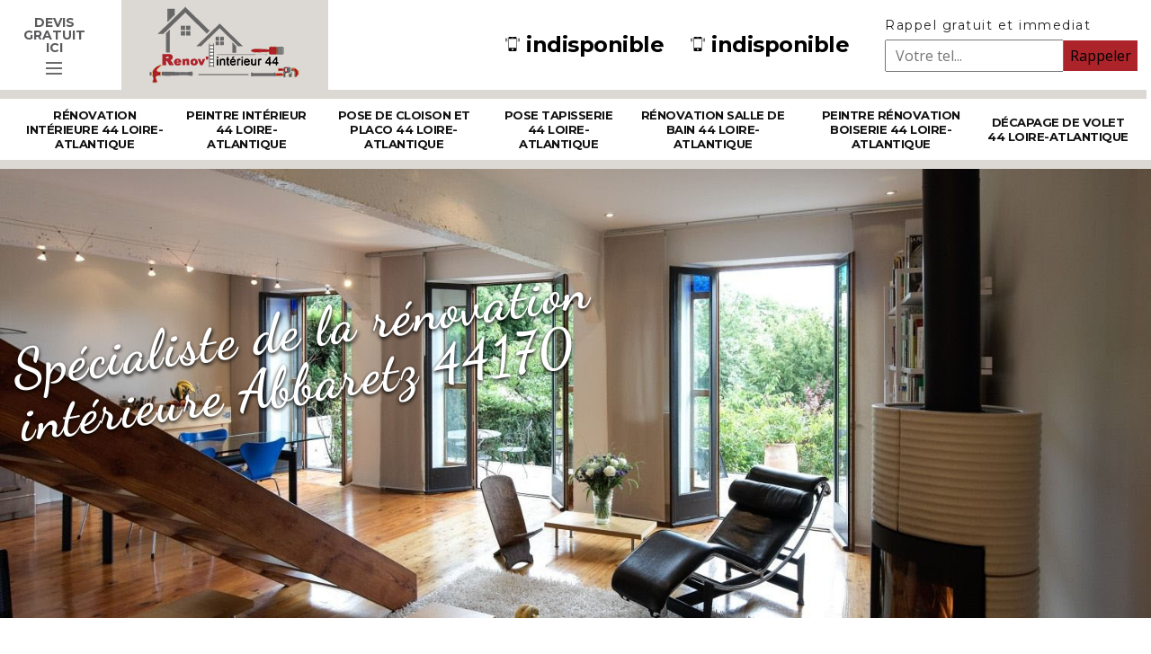

--- FILE ---
content_type: text/html; charset=UTF-8
request_url: https://www.renovation-interieure-44.fr/renovation-interieure-abbaretz-44170
body_size: 5601
content:
<!DOCTYPE html><html dir="ltr" lang="fr-FR"><head><meta charset="UTF-8" /><meta name=viewport content="width=device-width, initial-scale=1.0, minimum-scale=1.0 maximum-scale=1.0"><meta http-equiv="content-type" content="text/html; charset=UTF-8" ><title>Rénovation intérieure à Abbaretz 44170 Tél : 02.52.56.34.76</title><meta name="description" content="Notre entreprise est spécialisée dans la rénovation intérieure à Abbaretz 44170 . Un envie de changement ou besoin de travaux de rafraichissement ?Contactez-nous"><link rel="shortcut icon" href="/skins/default/images/favicon.ico" type="image/x-icon"><link rel="icon" href="/skins/default/images/favicon.ico" type="image/x-icon"></head><body class="Desktop ville"><header id="header"><div class="container"><nav class="nav"><div class="logo"><div class="hidden-area-button"><strong>Devis gratuit ici</strong><a href="javascript:;" class="open-hidden-area"><span class="line-1"></span> <span class="line-2"></span> <span class="line-3"></span></a></div><a href="/" title="" class="logo-img"><img loading="lazy" src="/skins/default/images/logo.png" alt=""/></a></div><div class="d-flex"><div class="tels-top"><!-- <span><img loading="lazy" src="/skins/default/images/img/phone.svg" alt=""/></span> --><a href="javascript:;"><img loading="lazy" src="/skins/default/images/img/phone.svg" alt=""/>indisponible</a><a href="javascript:;"><img loading="lazy" src="/skins/default/images/img/phone.svg" alt=""/>indisponible</a></div><div class="RappelGratuit"><h3>Rappel gratuit et immediat</h3><form action="/message.php" method="post" id="rappel_immediat"><input type="text" name="mail" id="mail2" value=""><input type="hidden" name="type" value="rappel"><input type="text" name="numtel" required="" placeholder="Votre tel..." class="input-form"><input type="submit" name="OK" value="Rappeler" class="btn-rappelGratuit"></form></div></div></nav></div><div class="menu"><div class="container"><ul class="nav-list"><li class="nav-item"><a id="puce-ville" href="/">Rénovation intérieure 44 Loire-Atlantique</a></li><li class="nav-item"><a id="puce-ville" href="peintre-interieur-loire-atlantique-44">Peintre intérieur 44 Loire-Atlantique</a></li><li class="nav-item"><a id="puce-ville" href="pose-cloison-placo-loire-atlantique-44">Pose de cloison et placo 44 Loire-Atlantique</a></li><li class="nav-item"><a id="puce-ville" href="pose-tapisserie-loire-atlantique-44">Pose tapisserie 44 Loire-Atlantique</a></li><li class="nav-item"><a id="puce-ville" href="renovation-salle-bain-loire-atlantique-44">Rénovation salle de bain 44 Loire-Atlantique</a></li><li class="nav-item"><a id="puce-ville" href="peintre-renovation-boiserie-loire-atlantique-44">Peintre rénovation boiserie 44 Loire-Atlantique</a></li><li class="nav-item"><a id="puce-ville" href="decapage-volet-loire-atlantique-44">Décapage de volet 44 Loire-Atlantique</a></li></ul></div></div><div class="toogleDevis"><div class="titreDevis-slider"><span><img loading="lazy" src="/skins/default/images/call.png" alt=""></span><h3>Devis gratuit <br><em>Demandez votre devis gratuitement</em></h3></div><form action="/message.php" method="post" id="Devis_form"><input type="text" name="mail" id="mail" value=""><input type="text" name="nom" required="" class="input-form" placeholder="Votre Nom"><input type="text" name="code_postal" required="" class="input-form" placeholder="Votre code postal"><input type="text" name="email" required="" class="input-form" placeholder="Votre email"><input type="text" name="telephone" required="" class="input-form" placeholder="Votre téléphone"><textarea name="message" required="" class="input-form" placeholder="Votre message"></textarea><input type="submit" value="Envoyer ma demande" class="btn btn-devis"></form></div></header><div class="homeslider"><div class="ImgSlider"><div class="item-slider" style="background-image: url(/skins/default/images/img/slider-25.jpg);"></div><div class="item-slider" style="background-image: url(/skins/default/images/img/slider-25-2.jpg);"></div><div class="item-slider" style="background-image: url(/skins/default/images/img/slider-25-3.jpg);"></div><div class="item-slider" style="background-image: url(/skins/default/images/img/slider-25-4.jpg);"></div></div><div class="captionSlider"><div class="container"><div class="row"><div class="col-md-7"><div class="titreblock"><h1>Spécialiste de la rénovation intérieure Abbaretz 44170</h1></div></div></div></div></div></div><div class="categories"><div class="container"><div class="cat-bo"><div id="box-categorie" class="box-categorie"></div></div></div></div><div class="container garantie_block"><img loading="lazy" src="/skins/default/images/img/allianz.png"><img loading="lazy" src="/skins/default/images/img/garantie.png"></div><div style="display: none;"><div class="Block Block0"><h2>Pour la rénovation de votre intérieur, réalisation cuisine sur mesure d’un spécialiste ? Contactez Renov intérieur la vraie entreprise pour refaire intérieur</h2><p>Votre cuisine devient trop petite et ne vous pas plus de liberté à préparer des repas intéressants. Pour la rénovation de votre intérieur, réalisation cuisine sur mesure d’un spécialiste ? Contactez Renov intérieur la vraie entreprise pour refaire intérieure à Abbaretz dans le 44170. Ses équipes reçoivent des formations non négligeables dans cette matière pour offrir à ses clients la cuisine sur mesure. Avant les travaux, le Renov intérieur viendra chez vous pour prendre toutes les mesures nécessaires pour son installation. Vous allez être surprise des travaux, et que vous pouvez profiter la beauté et la surface de votre cuisine ! </p></div><div class="Block Block1"><div class="row align-items-center"><div class="col-md-5"><div class="item-text"><h2>Entretenez votre intérieur et changez vos carrelages ? Demandez les services de Renov intérieur artisan rénovation intérieure à Abbaretz dans le 44170 !</h2><p>Depuis quelque temps vous avez constaté que vos carrelages de cuisine, salle de bain et les couloirs méritent une rénovation. Entretenez votre intérieur et changez vos carrelages ? Demandez les services de Renov intérieur artisan rénovation intérieure à Abbaretz dans le 44170. Il vous propose ses équipes professionnelles les plus qualifiées avec des atouts inégalables. Elles sont tous des plombiers, menuisiers, maçons qualifiés qui finiront à temps et suivant vos attentes. Pour tous vos travaux d’intérieurs les équipes de Renov intérieur à Abbaretz dans le 44170 vous assurerons une rénovation de qualité. Venez vite vous informer de votre devis ! 

 </p></div></div><div class="col-md-7"><div class="item-img"><img loading="lazy" src="/photos/3617105-renovation-de-maison-1.jpg" alt=""/></div></div></div></div><div class="Block Block2"><div class="item-block3 text-right"><span class="circle-d"><img loading="lazy" src="/skins/default/images/img/roof.svg" alt="" title=""></span><div><h2>Demandez votre devis rénovation de votre intérieure en passant chez Renov intérieur à Abbaretz dans le 44170 !</h2><p>N’attendez pas trop longtemps à rénover votre intérieur, mais confiez vos travaux à un professionnel. Avant les travaux, demandez votre devis rénovation de votre intérieure en passant chez Renov intérieur à Abbaretz dans le 44170. Renov intérieur rénovation intérieure à Abbaretz dans le 44170 vous garantit des prestations à la hauteur de vos demandes. De plus, il vous offre gratuitement votre devis qui ne vous engage en rien avant la signature de votre contrat. N’hésitez pas à visiter le site internet de Renov intérieur à Abbaretz dans le 44170 si vous voulez obtenir en main votre devis ? Téléchargez-le ! </p></div></div></div><div class="Block Block3"><div class="item-block3 text-left"><span class="circle-d"><img loading="lazy" src="/skins/default/images/img/roof.svg" alt="" title=""></span><div><h2>Souhaitez-vous une rénovation de votre intérieur qui réussisse ? Appelez un professionnel comme Renov intérieur rénovation intérieure à Abbaretz dans</h2><p>Pour votre nouvelle maison, souhaitez-vous une rénovation de votre intérieur qui réussisse ? Appelez un professionnel comme Renov intérieur rénovation intérieure à Abbaretz dans le 44170. Il possède toutes les qualifications de rénovation et de transformer votre intérieur en celui qui correspond à vos besoins. De plus, c’est un professionnel qui détient beaucoup de prestations à vous offrir. Ses équipes commenceront depuis le plafond, jusqu’au parquet, les peintures et les lumières. Elles s’adaptent à tous les sentiers et suivront toutes vos directives. Ainsi, votre intérieur recevra votre touche de personnalité et une nouvelle esthétique. Faites-lui confiance et retrouvez vite votre cuisine !  </p></div></div></div><div class="Block Block4"><div class="row align-items-center"><div class="col-md-6"><div><h2>Voulez-vous rendre votre intérieur sous un autre angle ? Rénovez-le avec les prestations de Renov intérieur entreprise rénovation intérieure à Abbaretz dans l</h2><p>Si vous voulez rendre votre intérieur sous un autre angle, rénovez-le avec les prestations de Renov intérieur entreprise rénovation intérieure à Abbaretz dans le 44170. Pour tout type d’intérieur : neuf ou ancien, ses équipes restant prêtent à vous montrer à travers ses exploits combien vous devez le croire. Votre maison gagnera une nouvelle décoration, un nouvel aménagement et un autre revêtement pour toutes vos pièces intérieures. Votre intérieur retrouve son allure pour que vous soyez séduite de son esthétique. Renov intérieur à Abbaretz dans le 44170, c’est celle que vous attendez, alors, téléchargez votre devis en ligne !

 </p></div></div><div class="col-md-6"><span class="shadow-img"><img loading="lazy" src="/photos/3617105-renovation-de-maison-2.jpg" alt=""/></span></div></div></div><div class="Block Block5"><div class="row align-items-center"><div class="col-md-6"><div class="shadow-img"><img loading="lazy" src="/photos/3617105-renovation-de-maison-3.jpg" alt="" title=""></div></div><div class="col-md-6"><h2>Installer une douche à l’italienne pour rénover votre intérieur ? Demandez de l’aide à Renov intérieur à Abbaretz dans le 44170 !</h2><p>Votre salle de bain devient veillotte et que vous décidez de la rénover. Alors, voulez-vous installer une douche à l’italienne pour la rénovation ? Demandez de l’aide à Renov intérieur rénovation intérieure à Abbaretz dans le 44170. Il vous offre les prestations qui correspondent à vos besoins. Renov intérieur reste toujours à vos côtés afin de vous satisfaire au maximum pour votre confort et votre sécurité. En plus de cette installation douche moderne, ses équipes s’occuperont aussi de tous les systèmes évacuations d’eau de votre maison. Que demandez-vous encore ? Passez prendre vote devis qui restera disponible tout de suite ! </p></div></div></div><div class="Block Block6"><div class="row align-items-center"><div class="col-md-6"><h2>N’oubliez pas de rénover votre intérieur et d’installer une penderie pour vos vêtements. Venez chez Renov intérieur entreprise pour refaire intérieure</h2><p>Votre intérieur ne vous plait plus et vous voulez créer une autre espace afin d’élargir votre espace de vie. De ce fait, n’oubliez pas de rénover votre intérieur et d’installer une penderie pour vos vêtements. Venez chez Renov intérieur entreprise pour refaire intérieure à Abbaretz dans le 44170. Avant les travaux, les équipes de Renov intérieur à Abbaretz dans le 44170 passeront chez vous pour étudier la construction et l’emplacement. Elles analyseront sa conception, ses luminaires, installation armoire, et la peinture. Avec Renov intérieur à Abbaretz dans le 44170 vous gagnerez plus d’espace et de décoration. Prenez votre devis avec elle ! </p></div><div class="col-md-6"><div class="shadow-img"><img loading="lazy" src="/photos/3617105-renovation-de-maison-4.jpg" alt="" title=""></div></div></div></div><div class="Block Block7"><div class="item-block3 text-right"><span class="circle-d"><img loading="lazy" src="/skins/default/images/img/roof.svg" alt="" title=""></span><div><h2>Renov intérieur: le spécialiste de la rénovation complète de maison! </h2><p>Prêt à changer votre maison avec une rénovation exceptionnelle? Que ce soit pour revitaliser votre peinture, moderniser votre façade, vos murs, ou rénover votre toiture, Renov intérieur est le spécialiste qu'il vous faut à Abbaretz 44170. Notre équipe d’experts; des maçons aux peintres en passant par les couvreurs, garantit la compétence et la précision pour concrétiser vos projets. Avec Renov intérieur, vous bénéficiez d’une rénovation complète, entièrement garantie. Pour des résultats qui surpassent vos attentes et un service irréprochable, contactez-nous et profitez d'une expertise moins couteuse! </p></div></div></div><div class="Block Block8"><div class="item-block3 text-left"><span class="circle-d"><img loading="lazy" src="/skins/default/images/img/roof.svg" alt="" title=""></span><div><h2>Confiez vos travaux refaire intérieure à Renov intérieur entreprise pour refaire intérieure à Abbaretz dans le 44170 ?</h2><p>Renov intérieur entreprise pour refaire intérieure offre ses meilleures prestations dans chacune de ses interventions à Abbaretz dans le 44170. Avec ses équipes, il possède plusieurs années d’expérience. Elles vous garantissent des travaux qualifiés avec de compétences inégalables. Et pour refaire votre intérieur dans les règles de l’art, les équipes de Renov intérieur à Abbaretz dans le 44170 travaillent avec des matériels ultras modernes et à la pointe des technologies. De plus, elles se muniront des méthodes parfaites ajustées et à la hauteur de vos attentes. Retrouvez votre intérieur ultra design à des prix compétitifs. Alors, profitez votre nouvel intérieur confortable et refait de A jusqu’à Z !

 </p></div></div></div><div class="Block Block9"><div class="row align-items-center"><div class="col-md-6"><div class="shadow-img"><img loading="lazy" src="/photos/3617105-renovation-de-maison-5.jpg" alt="" title=""></div></div><div class="col-md-6"><h2>Passez chez Renov intérieur si vous voulez connaitre les prix de vos travaux rénovation intérieure à Abbaretz dans le 44170 !</h2><p>Voulez-vous rénover votre intérieur ? C’est un travail intéressant, mais fatigant et qui demande plus de connaissance dans ce milieu. Alors, passez chez Renov intérieur entreprise pour refaire intérieure si vous voulez connaitre les prix de vos travaux rénovation intérieure à Abbaretz dans le 44170. D’abord, nous vous informons que le tarif de ces travaux ne reste pas les mêmes. Ceci varie selon le type de rénovation, la surface à rénover, et la difficulté des travaux. Mais les équipes de Renov intérieur à Abbaretz dans le 44170 ajustent toujours votre tarif selon votre budget afin que vous réalisiez des économies. Profitez de la gratuité de votre devis chez Renov intérieur ! </p></div></div></div></div><section class="block1"><div class="container"><div class="row justify-content-center"><div class="col-md-10"><div class="text-center"></div></div></div></div></section><section class="block2"><div class="container"></div></section><section class="block3 block-3-1"><div class="container"><div class="row justify-content-center"><div class="col-md-10"></div></div></div></section><div class="block4"><div class="container"><div class="row justify-content-center"><div class="col-md-10"><div class="item-block4"></div></div></div></div></div><div class="block5" style="background-image: url(/skins/default/images/img/bg-home-content.jpg);"><div class="container"><div class="item-block5"><h2><span>Klein Anthony ,</span>Nos réalisations</h2><div class="realisation-img"><div class="row"><div class="col-md-3"><figure><img loading="lazy" src="/skins/default/images/img/realisation1.jpg" alt="" title=""><div class="image-overlay"><div class="links"><h4><a title="" href="/">Rénovation de maison</a></h4></div></div></figure></div><div class="col-md-3"><figure><img loading="lazy" src="/skins/default/images/img/realisation2.jpg" alt="" title=""><div class="image-overlay"><div class="links"><h4><a title="" href="/">Peintre Intérieur</a></h4></div></div></figure></div><div class="col-md-3"><figure><img loading="lazy" src="/skins/default/images/img/realisation3.jpg" alt="" title=""><div class="image-overlay"><div class="links"><h4><a title="" href="/">Plaquiste pose de cloison et placo</a></h4></div></div></figure></div><div class="col-md-3"><figure><img loading="lazy" src="/skins/default/images/img/realisation4.jpg" alt="" title=""><div class="image-overlay"><div class="links"><h4><a title="" href="/">Pose tapisserie et toile de verre</a></h4></div></div></figure></div><div class="col-md-3"><figure><img loading="lazy" src="/skins/default/images/img/realisation5.jpg" alt="" title=""><div class="image-overlay"><div class="links"><h4><a title="" href="/">Rénovation salle de bain</a></h4></div></div></figure></div><div class="col-md-3"><figure><img loading="lazy" src="/skins/default/images/img/realisation6.jpg" alt="" title=""><div class="image-overlay"><div class="links"><h4><a title="" href="/">Peintre rénovation boiserie bois</a></h4></div></div></figure></div><div class="col-md-3"><figure><img loading="lazy" src="/skins/default/images/img/realisation7.jpg" alt="" title=""><div class="image-overlay"><div class="links"><h4><a title="" href="/">Peinture et décapage de volet</a></h4></div></div></figure></div></div></div></div></div></div><div class="block6"><div class="container"></div></div><div class="block7"><div class="container"></div></div><section class="block3 block-3-2"><div class="container"><div class="row justify-content-center"><div class="col-md-10"></div></div></div></section><div class="block8"><div class="container"></div></div><div class="block9"><div class="container"></div></div><footer id="footer"><div class="container"><div class="row"><div class="col-md-8"><h3 class="Titre">Autres services</h3><ul class="lien-footer"><li class="item-lien"><a href="/peintre-interieur-abbaretz-44170">Peintre intérieur Abbaretz 44170</a></li><li class="item-lien"><a href="/pose-cloison-placo-abbaretz-44170">Pose de cloison et placo Abbaretz 44170</a></li><li class="item-lien"><a href="/pose-tapisserie-abbaretz-44170">Pose tapisserie Abbaretz 44170</a></li><li class="item-lien"><a href="/renovation-salle-bain-abbaretz-44170">Rénovation salle de bain Abbaretz 44170</a></li><li class="item-lien"><a href="/peintre-renovation-boiserie-abbaretz-44170">Peintre rénovation boiserie Abbaretz 44170</a></li><li class="item-lien"><a href="/decapage-volet-abbaretz-44170">Décapage de volet Abbaretz 44170</a></li></ul></div><div class="col-md-4"><h3>Nos coordonnées</h3><div class="coordonnes"><p class="adresse">indisponible</p><p class="tel-footer"><span>Tel.</span>indisponible</p><p class="tel-footer"><span>Mob.</span>indisponible</p></div></div></div></div><div id="footer-info"><div class="container"><div class="d-flex justify-content-between"><div id="footer--copyright"><b>© 2019 - Tout droit réservé - </b><a href="/mentions-legales">Mentions légales </a> |<span class="logoAgence"><a href="https://www.webkom.fr/creation-referencement-couvreur" target="_blank" rel="nofollow"><img loading="lazy" src="/skins/default/images/logo-wk.png" alt="Création de site internet"></a></span></div></div></div></div></footer></body><link href="/skins/default/css/bootstrap.min.css" rel="stylesheet" type="text/css"/><link href="https://fonts.googleapis.com/css?family=Dancing+Script:700|Montserrat:300,400,700|Open+Sans" rel="stylesheet"><link href="/skins/default/css/style.css" rel="stylesheet" type="text/css"/><script src="/js/jquery.min.js"></script><script src="/js/scripts.js"></script><script src="skins/default/js/slick.min.js"></script><script type="text/javascript">		
	var Support = 'Desktop';
	$(document).ready(function(){

		// Js lancés une fois la page chargée
				          initAnalytics('_');
		
        //header
        $('.nav').find('.logo').append($('<div class="nav-mobile">MENU <i class="icon icon-menu"></i></div>'));
        $('.nav-item').has('ul').prepend('<span class="nav-click"><i class="nav-arrow"></i></span>');
        
        $('.nav-mobile').click(function(){
          $('.nav-list').toggle();
        });
        $('.nav-list').on('click', '.nav-click', function(){
          $(this).siblings('.nav-submenu').toggle();
          $(this).children('.nav-arrow').toggleClass('nav-rotate');
        });

        
        //toogleDevis
        $( ".open-hidden-area" ).click(function() {
          $( ".toogleDevis" ).toggle();
        });

        //slider
        $('#box-categorie').slick({
            infinite: true,
            slidesToShow: 3,
            slidesToScroll: 3,
            autoplay: false,
            autoplaySpeed: 3000
        });
        $('.ImgSlider').slick({
            infinite: true,
            arrows:false,
            fade:true,
            speed:1000,
            autoplay: true,
            autoplaySpeed: 3000,
            pauseOnHover:false
        });
            
        //ville prem
        $('.block1').find('.text-center').append($('.Block.Block0'));
        $('.block2').find('.container').append($('.Block.Block1'));
        $('.block-3-1').find('.col-md-10').append($('.Block.Block2'));
        $('.block-3-1').find('.col-md-10').append($('.Block.Block3'));
        $('.block4').find('.item-block4').append($('.Block.Block4'));
        $('.block6').find('.container').append($('.Block.Block5'));
        $('.block7').find('.container').append($('.Block.Block6'));
        $('.block-3-2').find('.col-md-10').append($('.Block.Block7'));
        $('.block-3-2').find('.col-md-10').append($('.Block.Block8'));
		$('.block8').find('.container').append($('.Block.Block9'));
        $('.block9').find('.container').append($('.Block.Block10'));
	});
</script>
</html>


--- FILE ---
content_type: text/html; charset=UTF-8
request_url: https://www.renovation-interieure-44.fr/ajax.php
body_size: 116
content:
{"code_google_tags":"","code_analytics":"G-J84GDGWN7N","RGPD":null,"dbg":["Erreur  n'est pas reconnu."]}